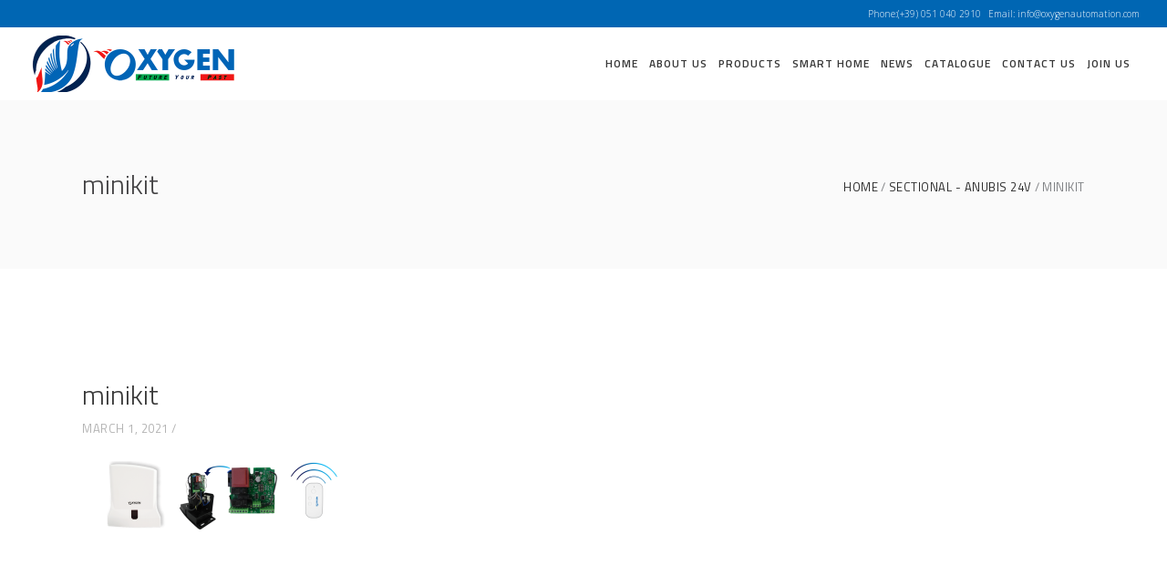

--- FILE ---
content_type: text/html; charset=UTF-8
request_url: https://www.oxygenautomation.com/portfolio-item/anubis-24v/attachment/10118/
body_size: 15833
content:
<!DOCTYPE html>
<html dir="ltr" lang="en" prefix="og: https://ogp.me/ns#">
<head>
        
		<meta charset="UTF-8"/>
		<link rel="profile" href="http://gmpg.org/xfn/11"/>
		
				<meta name="viewport" content="width=device-width,initial-scale=1,user-scalable=no">
		
	<title>minikit - Oxygen Automation</title>
<script type="application/javascript">var eltdfAjaxUrl = "https://www.oxygenautomation.com/wp-admin/admin-ajax.php"</script>	<style>img:is([sizes="auto" i], [sizes^="auto," i]) { contain-intrinsic-size: 3000px 1500px }</style>
	
		<!-- All in One SEO 4.9.3 - aioseo.com -->
	<meta name="robots" content="max-image-preview:large" />
	<meta name="author" content="davide"/>
	<link rel="canonical" href="https://www.oxygenautomation.com/portfolio-item/anubis-24v/attachment/10118/" />
	<meta name="generator" content="All in One SEO (AIOSEO) 4.9.3" />
		<meta property="og:locale" content="en_US" />
		<meta property="og:site_name" content="Oxygen Automation - Future your past" />
		<meta property="og:type" content="article" />
		<meta property="og:title" content="minikit - Oxygen Automation" />
		<meta property="og:url" content="https://www.oxygenautomation.com/portfolio-item/anubis-24v/attachment/10118/" />
		<meta property="og:image" content="https://www.oxygenautomation.com/wp-content/uploads/2020/12/logo-1.png" />
		<meta property="og:image:secure_url" content="https://www.oxygenautomation.com/wp-content/uploads/2020/12/logo-1.png" />
		<meta property="og:image:width" content="448" />
		<meta property="og:image:height" content="136" />
		<meta property="article:published_time" content="2021-03-01T15:48:55+00:00" />
		<meta property="article:modified_time" content="2021-03-01T15:48:55+00:00" />
		<meta property="article:publisher" content="https://www.facebook.com/oxygenautomation/" />
		<meta name="twitter:card" content="summary" />
		<meta name="twitter:site" content="@oxygen_automat" />
		<meta name="twitter:title" content="minikit - Oxygen Automation" />
		<meta name="twitter:creator" content="@oxygen_automat" />
		<meta name="twitter:image" content="https://www.oxygenautomation.com/wp-content/uploads/2020/12/logo-1.png" />
		<script type="application/ld+json" class="aioseo-schema">
			{"@context":"https:\/\/schema.org","@graph":[{"@type":"BreadcrumbList","@id":"https:\/\/www.oxygenautomation.com\/portfolio-item\/anubis-24v\/attachment\/10118\/#breadcrumblist","itemListElement":[{"@type":"ListItem","@id":"https:\/\/www.oxygenautomation.com#listItem","position":1,"name":"Home","item":"https:\/\/www.oxygenautomation.com","nextItem":{"@type":"ListItem","@id":"https:\/\/www.oxygenautomation.com\/portfolio-item\/anubis-24v\/attachment\/10118\/#listItem","name":"minikit"}},{"@type":"ListItem","@id":"https:\/\/www.oxygenautomation.com\/portfolio-item\/anubis-24v\/attachment\/10118\/#listItem","position":2,"name":"minikit","previousItem":{"@type":"ListItem","@id":"https:\/\/www.oxygenautomation.com#listItem","name":"Home"}}]},{"@type":"ItemPage","@id":"https:\/\/www.oxygenautomation.com\/portfolio-item\/anubis-24v\/attachment\/10118\/#itempage","url":"https:\/\/www.oxygenautomation.com\/portfolio-item\/anubis-24v\/attachment\/10118\/","name":"minikit - Oxygen Automation","inLanguage":"en","isPartOf":{"@id":"https:\/\/www.oxygenautomation.com\/#website"},"breadcrumb":{"@id":"https:\/\/www.oxygenautomation.com\/portfolio-item\/anubis-24v\/attachment\/10118\/#breadcrumblist"},"author":{"@id":"https:\/\/www.oxygenautomation.com\/author\/davide\/#author"},"creator":{"@id":"https:\/\/www.oxygenautomation.com\/author\/davide\/#author"},"datePublished":"2021-03-01T15:48:55+00:00","dateModified":"2021-03-01T15:48:55+00:00"},{"@type":"Organization","@id":"https:\/\/www.oxygenautomation.com\/#organization","name":"Oxygen Automation Srl","description":"Future your past","url":"https:\/\/www.oxygenautomation.com\/","telephone":"+390510402910","logo":{"@type":"ImageObject","url":"https:\/\/www.oxygenautomation.com\/wp-content\/uploads\/2020\/12\/logo-1.png","@id":"https:\/\/www.oxygenautomation.com\/portfolio-item\/anubis-24v\/attachment\/10118\/#organizationLogo","width":448,"height":136},"image":{"@id":"https:\/\/www.oxygenautomation.com\/portfolio-item\/anubis-24v\/attachment\/10118\/#organizationLogo"},"sameAs":["https:\/\/www.facebook.com\/oxygenautomation\/","https:\/\/twitter.com\/oxygen_automat","https:\/\/www.instagram.com\/oxygen_automation\/?hl=en","https:\/\/www.pinterest.it\/OxygenAutomation\/","https:\/\/www.linkedin.com\/company\/oxygen-automation-ltd"]},{"@type":"Person","@id":"https:\/\/www.oxygenautomation.com\/author\/davide\/#author","url":"https:\/\/www.oxygenautomation.com\/author\/davide\/","name":"davide","image":{"@type":"ImageObject","@id":"https:\/\/www.oxygenautomation.com\/portfolio-item\/anubis-24v\/attachment\/10118\/#authorImage","url":"https:\/\/secure.gravatar.com\/avatar\/0708939aecca87b51d709a758bf48695be4a7c246460241d67a88019654993c5?s=96&d=mm&r=g","width":96,"height":96,"caption":"davide"}},{"@type":"WebSite","@id":"https:\/\/www.oxygenautomation.com\/#website","url":"https:\/\/www.oxygenautomation.com\/","name":"Oxygen Automation","description":"Future your past","inLanguage":"en","publisher":{"@id":"https:\/\/www.oxygenautomation.com\/#organization"}}]}
		</script>
		<!-- All in One SEO -->

<link rel='dns-prefetch' href='//fonts.googleapis.com' />
<link rel="alternate" type="application/rss+xml" title="Oxygen Automation &raquo; Feed" href="https://www.oxygenautomation.com/feed/" />
<link rel="alternate" type="application/rss+xml" title="Oxygen Automation &raquo; Comments Feed" href="https://www.oxygenautomation.com/comments/feed/" />
<link rel="alternate" type="application/rss+xml" title="Oxygen Automation &raquo; minikit Comments Feed" href="https://www.oxygenautomation.com/portfolio-item/anubis-24v/attachment/10118/feed/" />
<script type="text/javascript">
/* <![CDATA[ */
window._wpemojiSettings = {"baseUrl":"https:\/\/s.w.org\/images\/core\/emoji\/16.0.1\/72x72\/","ext":".png","svgUrl":"https:\/\/s.w.org\/images\/core\/emoji\/16.0.1\/svg\/","svgExt":".svg","source":{"concatemoji":"https:\/\/www.oxygenautomation.com\/wp-includes\/js\/wp-emoji-release.min.js?ver=6.8.3"}};
/*! This file is auto-generated */
!function(s,n){var o,i,e;function c(e){try{var t={supportTests:e,timestamp:(new Date).valueOf()};sessionStorage.setItem(o,JSON.stringify(t))}catch(e){}}function p(e,t,n){e.clearRect(0,0,e.canvas.width,e.canvas.height),e.fillText(t,0,0);var t=new Uint32Array(e.getImageData(0,0,e.canvas.width,e.canvas.height).data),a=(e.clearRect(0,0,e.canvas.width,e.canvas.height),e.fillText(n,0,0),new Uint32Array(e.getImageData(0,0,e.canvas.width,e.canvas.height).data));return t.every(function(e,t){return e===a[t]})}function u(e,t){e.clearRect(0,0,e.canvas.width,e.canvas.height),e.fillText(t,0,0);for(var n=e.getImageData(16,16,1,1),a=0;a<n.data.length;a++)if(0!==n.data[a])return!1;return!0}function f(e,t,n,a){switch(t){case"flag":return n(e,"\ud83c\udff3\ufe0f\u200d\u26a7\ufe0f","\ud83c\udff3\ufe0f\u200b\u26a7\ufe0f")?!1:!n(e,"\ud83c\udde8\ud83c\uddf6","\ud83c\udde8\u200b\ud83c\uddf6")&&!n(e,"\ud83c\udff4\udb40\udc67\udb40\udc62\udb40\udc65\udb40\udc6e\udb40\udc67\udb40\udc7f","\ud83c\udff4\u200b\udb40\udc67\u200b\udb40\udc62\u200b\udb40\udc65\u200b\udb40\udc6e\u200b\udb40\udc67\u200b\udb40\udc7f");case"emoji":return!a(e,"\ud83e\udedf")}return!1}function g(e,t,n,a){var r="undefined"!=typeof WorkerGlobalScope&&self instanceof WorkerGlobalScope?new OffscreenCanvas(300,150):s.createElement("canvas"),o=r.getContext("2d",{willReadFrequently:!0}),i=(o.textBaseline="top",o.font="600 32px Arial",{});return e.forEach(function(e){i[e]=t(o,e,n,a)}),i}function t(e){var t=s.createElement("script");t.src=e,t.defer=!0,s.head.appendChild(t)}"undefined"!=typeof Promise&&(o="wpEmojiSettingsSupports",i=["flag","emoji"],n.supports={everything:!0,everythingExceptFlag:!0},e=new Promise(function(e){s.addEventListener("DOMContentLoaded",e,{once:!0})}),new Promise(function(t){var n=function(){try{var e=JSON.parse(sessionStorage.getItem(o));if("object"==typeof e&&"number"==typeof e.timestamp&&(new Date).valueOf()<e.timestamp+604800&&"object"==typeof e.supportTests)return e.supportTests}catch(e){}return null}();if(!n){if("undefined"!=typeof Worker&&"undefined"!=typeof OffscreenCanvas&&"undefined"!=typeof URL&&URL.createObjectURL&&"undefined"!=typeof Blob)try{var e="postMessage("+g.toString()+"("+[JSON.stringify(i),f.toString(),p.toString(),u.toString()].join(",")+"));",a=new Blob([e],{type:"text/javascript"}),r=new Worker(URL.createObjectURL(a),{name:"wpTestEmojiSupports"});return void(r.onmessage=function(e){c(n=e.data),r.terminate(),t(n)})}catch(e){}c(n=g(i,f,p,u))}t(n)}).then(function(e){for(var t in e)n.supports[t]=e[t],n.supports.everything=n.supports.everything&&n.supports[t],"flag"!==t&&(n.supports.everythingExceptFlag=n.supports.everythingExceptFlag&&n.supports[t]);n.supports.everythingExceptFlag=n.supports.everythingExceptFlag&&!n.supports.flag,n.DOMReady=!1,n.readyCallback=function(){n.DOMReady=!0}}).then(function(){return e}).then(function(){var e;n.supports.everything||(n.readyCallback(),(e=n.source||{}).concatemoji?t(e.concatemoji):e.wpemoji&&e.twemoji&&(t(e.twemoji),t(e.wpemoji)))}))}((window,document),window._wpemojiSettings);
/* ]]> */
</script>
<style id='wp-emoji-styles-inline-css' type='text/css'>

	img.wp-smiley, img.emoji {
		display: inline !important;
		border: none !important;
		box-shadow: none !important;
		height: 1em !important;
		width: 1em !important;
		margin: 0 0.07em !important;
		vertical-align: -0.1em !important;
		background: none !important;
		padding: 0 !important;
	}
</style>
<link rel='stylesheet' id='wp-block-library-css' href='https://www.oxygenautomation.com/wp-includes/css/dist/block-library/style.min.css?ver=6.8.3' type='text/css' media='all' />
<style id='classic-theme-styles-inline-css' type='text/css'>
/*! This file is auto-generated */
.wp-block-button__link{color:#fff;background-color:#32373c;border-radius:9999px;box-shadow:none;text-decoration:none;padding:calc(.667em + 2px) calc(1.333em + 2px);font-size:1.125em}.wp-block-file__button{background:#32373c;color:#fff;text-decoration:none}
</style>
<link rel='stylesheet' id='aioseo/css/src/vue/standalone/blocks/table-of-contents/global.scss-css' href='https://www.oxygenautomation.com/wp-content/plugins/all-in-one-seo-pack/dist/Lite/assets/css/table-of-contents/global.e90f6d47.css?ver=4.9.3' type='text/css' media='all' />
<style id='global-styles-inline-css' type='text/css'>
:root{--wp--preset--aspect-ratio--square: 1;--wp--preset--aspect-ratio--4-3: 4/3;--wp--preset--aspect-ratio--3-4: 3/4;--wp--preset--aspect-ratio--3-2: 3/2;--wp--preset--aspect-ratio--2-3: 2/3;--wp--preset--aspect-ratio--16-9: 16/9;--wp--preset--aspect-ratio--9-16: 9/16;--wp--preset--color--black: #000000;--wp--preset--color--cyan-bluish-gray: #abb8c3;--wp--preset--color--white: #ffffff;--wp--preset--color--pale-pink: #f78da7;--wp--preset--color--vivid-red: #cf2e2e;--wp--preset--color--luminous-vivid-orange: #ff6900;--wp--preset--color--luminous-vivid-amber: #fcb900;--wp--preset--color--light-green-cyan: #7bdcb5;--wp--preset--color--vivid-green-cyan: #00d084;--wp--preset--color--pale-cyan-blue: #8ed1fc;--wp--preset--color--vivid-cyan-blue: #0693e3;--wp--preset--color--vivid-purple: #9b51e0;--wp--preset--gradient--vivid-cyan-blue-to-vivid-purple: linear-gradient(135deg,rgba(6,147,227,1) 0%,rgb(155,81,224) 100%);--wp--preset--gradient--light-green-cyan-to-vivid-green-cyan: linear-gradient(135deg,rgb(122,220,180) 0%,rgb(0,208,130) 100%);--wp--preset--gradient--luminous-vivid-amber-to-luminous-vivid-orange: linear-gradient(135deg,rgba(252,185,0,1) 0%,rgba(255,105,0,1) 100%);--wp--preset--gradient--luminous-vivid-orange-to-vivid-red: linear-gradient(135deg,rgba(255,105,0,1) 0%,rgb(207,46,46) 100%);--wp--preset--gradient--very-light-gray-to-cyan-bluish-gray: linear-gradient(135deg,rgb(238,238,238) 0%,rgb(169,184,195) 100%);--wp--preset--gradient--cool-to-warm-spectrum: linear-gradient(135deg,rgb(74,234,220) 0%,rgb(151,120,209) 20%,rgb(207,42,186) 40%,rgb(238,44,130) 60%,rgb(251,105,98) 80%,rgb(254,248,76) 100%);--wp--preset--gradient--blush-light-purple: linear-gradient(135deg,rgb(255,206,236) 0%,rgb(152,150,240) 100%);--wp--preset--gradient--blush-bordeaux: linear-gradient(135deg,rgb(254,205,165) 0%,rgb(254,45,45) 50%,rgb(107,0,62) 100%);--wp--preset--gradient--luminous-dusk: linear-gradient(135deg,rgb(255,203,112) 0%,rgb(199,81,192) 50%,rgb(65,88,208) 100%);--wp--preset--gradient--pale-ocean: linear-gradient(135deg,rgb(255,245,203) 0%,rgb(182,227,212) 50%,rgb(51,167,181) 100%);--wp--preset--gradient--electric-grass: linear-gradient(135deg,rgb(202,248,128) 0%,rgb(113,206,126) 100%);--wp--preset--gradient--midnight: linear-gradient(135deg,rgb(2,3,129) 0%,rgb(40,116,252) 100%);--wp--preset--font-size--small: 13px;--wp--preset--font-size--medium: 20px;--wp--preset--font-size--large: 36px;--wp--preset--font-size--x-large: 42px;--wp--preset--spacing--20: 0.44rem;--wp--preset--spacing--30: 0.67rem;--wp--preset--spacing--40: 1rem;--wp--preset--spacing--50: 1.5rem;--wp--preset--spacing--60: 2.25rem;--wp--preset--spacing--70: 3.38rem;--wp--preset--spacing--80: 5.06rem;--wp--preset--shadow--natural: 6px 6px 9px rgba(0, 0, 0, 0.2);--wp--preset--shadow--deep: 12px 12px 50px rgba(0, 0, 0, 0.4);--wp--preset--shadow--sharp: 6px 6px 0px rgba(0, 0, 0, 0.2);--wp--preset--shadow--outlined: 6px 6px 0px -3px rgba(255, 255, 255, 1), 6px 6px rgba(0, 0, 0, 1);--wp--preset--shadow--crisp: 6px 6px 0px rgba(0, 0, 0, 1);}:where(.is-layout-flex){gap: 0.5em;}:where(.is-layout-grid){gap: 0.5em;}body .is-layout-flex{display: flex;}.is-layout-flex{flex-wrap: wrap;align-items: center;}.is-layout-flex > :is(*, div){margin: 0;}body .is-layout-grid{display: grid;}.is-layout-grid > :is(*, div){margin: 0;}:where(.wp-block-columns.is-layout-flex){gap: 2em;}:where(.wp-block-columns.is-layout-grid){gap: 2em;}:where(.wp-block-post-template.is-layout-flex){gap: 1.25em;}:where(.wp-block-post-template.is-layout-grid){gap: 1.25em;}.has-black-color{color: var(--wp--preset--color--black) !important;}.has-cyan-bluish-gray-color{color: var(--wp--preset--color--cyan-bluish-gray) !important;}.has-white-color{color: var(--wp--preset--color--white) !important;}.has-pale-pink-color{color: var(--wp--preset--color--pale-pink) !important;}.has-vivid-red-color{color: var(--wp--preset--color--vivid-red) !important;}.has-luminous-vivid-orange-color{color: var(--wp--preset--color--luminous-vivid-orange) !important;}.has-luminous-vivid-amber-color{color: var(--wp--preset--color--luminous-vivid-amber) !important;}.has-light-green-cyan-color{color: var(--wp--preset--color--light-green-cyan) !important;}.has-vivid-green-cyan-color{color: var(--wp--preset--color--vivid-green-cyan) !important;}.has-pale-cyan-blue-color{color: var(--wp--preset--color--pale-cyan-blue) !important;}.has-vivid-cyan-blue-color{color: var(--wp--preset--color--vivid-cyan-blue) !important;}.has-vivid-purple-color{color: var(--wp--preset--color--vivid-purple) !important;}.has-black-background-color{background-color: var(--wp--preset--color--black) !important;}.has-cyan-bluish-gray-background-color{background-color: var(--wp--preset--color--cyan-bluish-gray) !important;}.has-white-background-color{background-color: var(--wp--preset--color--white) !important;}.has-pale-pink-background-color{background-color: var(--wp--preset--color--pale-pink) !important;}.has-vivid-red-background-color{background-color: var(--wp--preset--color--vivid-red) !important;}.has-luminous-vivid-orange-background-color{background-color: var(--wp--preset--color--luminous-vivid-orange) !important;}.has-luminous-vivid-amber-background-color{background-color: var(--wp--preset--color--luminous-vivid-amber) !important;}.has-light-green-cyan-background-color{background-color: var(--wp--preset--color--light-green-cyan) !important;}.has-vivid-green-cyan-background-color{background-color: var(--wp--preset--color--vivid-green-cyan) !important;}.has-pale-cyan-blue-background-color{background-color: var(--wp--preset--color--pale-cyan-blue) !important;}.has-vivid-cyan-blue-background-color{background-color: var(--wp--preset--color--vivid-cyan-blue) !important;}.has-vivid-purple-background-color{background-color: var(--wp--preset--color--vivid-purple) !important;}.has-black-border-color{border-color: var(--wp--preset--color--black) !important;}.has-cyan-bluish-gray-border-color{border-color: var(--wp--preset--color--cyan-bluish-gray) !important;}.has-white-border-color{border-color: var(--wp--preset--color--white) !important;}.has-pale-pink-border-color{border-color: var(--wp--preset--color--pale-pink) !important;}.has-vivid-red-border-color{border-color: var(--wp--preset--color--vivid-red) !important;}.has-luminous-vivid-orange-border-color{border-color: var(--wp--preset--color--luminous-vivid-orange) !important;}.has-luminous-vivid-amber-border-color{border-color: var(--wp--preset--color--luminous-vivid-amber) !important;}.has-light-green-cyan-border-color{border-color: var(--wp--preset--color--light-green-cyan) !important;}.has-vivid-green-cyan-border-color{border-color: var(--wp--preset--color--vivid-green-cyan) !important;}.has-pale-cyan-blue-border-color{border-color: var(--wp--preset--color--pale-cyan-blue) !important;}.has-vivid-cyan-blue-border-color{border-color: var(--wp--preset--color--vivid-cyan-blue) !important;}.has-vivid-purple-border-color{border-color: var(--wp--preset--color--vivid-purple) !important;}.has-vivid-cyan-blue-to-vivid-purple-gradient-background{background: var(--wp--preset--gradient--vivid-cyan-blue-to-vivid-purple) !important;}.has-light-green-cyan-to-vivid-green-cyan-gradient-background{background: var(--wp--preset--gradient--light-green-cyan-to-vivid-green-cyan) !important;}.has-luminous-vivid-amber-to-luminous-vivid-orange-gradient-background{background: var(--wp--preset--gradient--luminous-vivid-amber-to-luminous-vivid-orange) !important;}.has-luminous-vivid-orange-to-vivid-red-gradient-background{background: var(--wp--preset--gradient--luminous-vivid-orange-to-vivid-red) !important;}.has-very-light-gray-to-cyan-bluish-gray-gradient-background{background: var(--wp--preset--gradient--very-light-gray-to-cyan-bluish-gray) !important;}.has-cool-to-warm-spectrum-gradient-background{background: var(--wp--preset--gradient--cool-to-warm-spectrum) !important;}.has-blush-light-purple-gradient-background{background: var(--wp--preset--gradient--blush-light-purple) !important;}.has-blush-bordeaux-gradient-background{background: var(--wp--preset--gradient--blush-bordeaux) !important;}.has-luminous-dusk-gradient-background{background: var(--wp--preset--gradient--luminous-dusk) !important;}.has-pale-ocean-gradient-background{background: var(--wp--preset--gradient--pale-ocean) !important;}.has-electric-grass-gradient-background{background: var(--wp--preset--gradient--electric-grass) !important;}.has-midnight-gradient-background{background: var(--wp--preset--gradient--midnight) !important;}.has-small-font-size{font-size: var(--wp--preset--font-size--small) !important;}.has-medium-font-size{font-size: var(--wp--preset--font-size--medium) !important;}.has-large-font-size{font-size: var(--wp--preset--font-size--large) !important;}.has-x-large-font-size{font-size: var(--wp--preset--font-size--x-large) !important;}
:where(.wp-block-post-template.is-layout-flex){gap: 1.25em;}:where(.wp-block-post-template.is-layout-grid){gap: 1.25em;}
:where(.wp-block-columns.is-layout-flex){gap: 2em;}:where(.wp-block-columns.is-layout-grid){gap: 2em;}
:root :where(.wp-block-pullquote){font-size: 1.5em;line-height: 1.6;}
</style>
<link rel='stylesheet' id='dashicons-css' href='https://www.oxygenautomation.com/wp-includes/css/dashicons.min.css?ver=6.8.3' type='text/css' media='all' />
<link rel='stylesheet' id='admin-bar-css' href='https://www.oxygenautomation.com/wp-includes/css/admin-bar.min.css?ver=6.8.3' type='text/css' media='all' />
<style id='admin-bar-inline-css' type='text/css'>

    /* Hide CanvasJS credits for P404 charts specifically */
    #p404RedirectChart .canvasjs-chart-credit {
        display: none !important;
    }
    
    #p404RedirectChart canvas {
        border-radius: 6px;
    }

    .p404-redirect-adminbar-weekly-title {
        font-weight: bold;
        font-size: 14px;
        color: #fff;
        margin-bottom: 6px;
    }

    #wpadminbar #wp-admin-bar-p404_free_top_button .ab-icon:before {
        content: "\f103";
        color: #dc3545;
        top: 3px;
    }
    
    #wp-admin-bar-p404_free_top_button .ab-item {
        min-width: 80px !important;
        padding: 0px !important;
    }
    
    /* Ensure proper positioning and z-index for P404 dropdown */
    .p404-redirect-adminbar-dropdown-wrap { 
        min-width: 0; 
        padding: 0;
        position: static !important;
    }
    
    #wpadminbar #wp-admin-bar-p404_free_top_button_dropdown {
        position: static !important;
    }
    
    #wpadminbar #wp-admin-bar-p404_free_top_button_dropdown .ab-item {
        padding: 0 !important;
        margin: 0 !important;
    }
    
    .p404-redirect-dropdown-container {
        min-width: 340px;
        padding: 18px 18px 12px 18px;
        background: #23282d !important;
        color: #fff;
        border-radius: 12px;
        box-shadow: 0 8px 32px rgba(0,0,0,0.25);
        margin-top: 10px;
        position: relative !important;
        z-index: 999999 !important;
        display: block !important;
        border: 1px solid #444;
    }
    
    /* Ensure P404 dropdown appears on hover */
    #wpadminbar #wp-admin-bar-p404_free_top_button .p404-redirect-dropdown-container { 
        display: none !important;
    }
    
    #wpadminbar #wp-admin-bar-p404_free_top_button:hover .p404-redirect-dropdown-container { 
        display: block !important;
    }
    
    #wpadminbar #wp-admin-bar-p404_free_top_button:hover #wp-admin-bar-p404_free_top_button_dropdown .p404-redirect-dropdown-container {
        display: block !important;
    }
    
    .p404-redirect-card {
        background: #2c3338;
        border-radius: 8px;
        padding: 18px 18px 12px 18px;
        box-shadow: 0 2px 8px rgba(0,0,0,0.07);
        display: flex;
        flex-direction: column;
        align-items: flex-start;
        border: 1px solid #444;
    }
    
    .p404-redirect-btn {
        display: inline-block;
        background: #dc3545;
        color: #fff !important;
        font-weight: bold;
        padding: 5px 22px;
        border-radius: 8px;
        text-decoration: none;
        font-size: 17px;
        transition: background 0.2s, box-shadow 0.2s;
        margin-top: 8px;
        box-shadow: 0 2px 8px rgba(220,53,69,0.15);
        text-align: center;
        line-height: 1.6;
    }
    
    .p404-redirect-btn:hover {
        background: #c82333;
        color: #fff !important;
        box-shadow: 0 4px 16px rgba(220,53,69,0.25);
    }
    
    /* Prevent conflicts with other admin bar dropdowns */
    #wpadminbar .ab-top-menu > li:hover > .ab-item,
    #wpadminbar .ab-top-menu > li.hover > .ab-item {
        z-index: auto;
    }
    
    #wpadminbar #wp-admin-bar-p404_free_top_button:hover > .ab-item {
        z-index: 999998 !important;
    }
    
</style>
<link rel='stylesheet' id='contact-form-7-css' href='https://www.oxygenautomation.com/wp-content/plugins/contact-form-7/includes/css/styles.css?ver=6.1.4' type='text/css' media='all' />
<link rel='stylesheet' id='rs-plugin-settings-css' href='https://www.oxygenautomation.com/wp-content/plugins/revslider/public/assets/css/rs6.css?ver=6.1.5' type='text/css' media='all' />
<style id='rs-plugin-settings-inline-css' type='text/css'>
#rs-demo-id {}
</style>
<style id='woocommerce-inline-inline-css' type='text/css'>
.woocommerce form .form-row .required { visibility: visible; }
</style>
<link rel='stylesheet' id='ambient_elated_default_style-css' href='https://www.oxygenautomation.com/wp-content/themes/ambient/style.css?ver=6.8.3' type='text/css' media='all' />
<link rel='stylesheet' id='ambient_elated_child_style-css' href='https://www.oxygenautomation.com/wp-content/themes/ambient-child/style.css?ver=1.0.0' type='text/css' media='all' />
<link rel='stylesheet' id='ambient-elated-default-style-css' href='https://www.oxygenautomation.com/wp-content/themes/ambient/style.css?ver=6.8.3' type='text/css' media='all' />
<link rel='stylesheet' id='ambient-elated-modules-css' href='https://www.oxygenautomation.com/wp-content/themes/ambient/assets/css/modules.min.css?ver=6.8.3' type='text/css' media='all' />
<style id='ambient-elated-modules-inline-css' type='text/css'>
/* Chrome Fix */
.eltdf-vertical-align-containers .eltdf-position-center:before,
.eltdf-vertical-align-containers .eltdf-position-left:before,
.eltdf-vertical-align-containers .eltdf-position-right:before  {
    margin-right: 0;
}
</style>
<link rel='stylesheet' id='eltdf-font_awesome-css' href='https://www.oxygenautomation.com/wp-content/themes/ambient/assets/css/font-awesome/css/font-awesome.min.css?ver=6.8.3' type='text/css' media='all' />
<link rel='stylesheet' id='eltdf-font_elegant-css' href='https://www.oxygenautomation.com/wp-content/themes/ambient/assets/css/elegant-icons/style.min.css?ver=6.8.3' type='text/css' media='all' />
<link rel='stylesheet' id='eltdf-ion_icons-css' href='https://www.oxygenautomation.com/wp-content/themes/ambient/assets/css/ion-icons/css/ionicons.min.css?ver=6.8.3' type='text/css' media='all' />
<link rel='stylesheet' id='eltdf-linear_icons-css' href='https://www.oxygenautomation.com/wp-content/themes/ambient/assets/css/linear-icons/style.css?ver=6.8.3' type='text/css' media='all' />
<link rel='stylesheet' id='eltdf-linea_icons-css' href='https://www.oxygenautomation.com/wp-content/themes/ambient/assets/css/linea-icons/style.css?ver=6.8.3' type='text/css' media='all' />
<link rel='stylesheet' id='mediaelement-css' href='https://www.oxygenautomation.com/wp-includes/js/mediaelement/mediaelementplayer-legacy.min.css?ver=4.2.17' type='text/css' media='all' />
<link rel='stylesheet' id='wp-mediaelement-css' href='https://www.oxygenautomation.com/wp-includes/js/mediaelement/wp-mediaelement.min.css?ver=6.8.3' type='text/css' media='all' />
<link rel='stylesheet' id='ambient-elated-modules-responsive-css' href='https://www.oxygenautomation.com/wp-content/themes/ambient/assets/css/modules-responsive.min.css?ver=6.8.3' type='text/css' media='all' />
<link rel='stylesheet' id='ambient-elated-style-dynamic-responsive-css' href='https://www.oxygenautomation.com/wp-content/themes/ambient/assets/css/style_dynamic_responsive.css?ver=1622196884' type='text/css' media='all' />
<link rel='stylesheet' id='ambient-elated-style-dynamic-css' href='https://www.oxygenautomation.com/wp-content/themes/ambient/assets/css/style_dynamic.css?ver=1622196884' type='text/css' media='all' />
<link rel='stylesheet' id='js_composer_front-css' href='https://www.oxygenautomation.com/wp-content/plugins/js_composer/assets/css/js_composer.min.css?ver=6.1' type='text/css' media='all' />
<link rel='stylesheet' id='ambient-elated-google-fonts-css' href='https://fonts.googleapis.com/css?family=Open+Sans%3A200%2C300%2C400%2C500%2C600%2C700%7CTitillium+Web%3A200%2C300%2C400%2C500%2C600%2C700&#038;subset=latin-ext&#038;ver=1.0.0' type='text/css' media='all' />
<link rel='stylesheet' id='select2-css' href='https://www.oxygenautomation.com/wp-content/plugins/woocommerce/assets/css/select2.css?ver=10.4.3' type='text/css' media='all' />
<link rel='stylesheet' id='ambient-core-dashboard-style-css' href='https://www.oxygenautomation.com/wp-content/plugins/eltdf-core/core-dashboard/assets/css/core-dashboard.min.css?ver=6.8.3' type='text/css' media='all' />
<link rel='stylesheet' id='tablepress-default-css' href='https://www.oxygenautomation.com/wp-content/plugins/tablepress/css/build/default.css?ver=3.2.6' type='text/css' media='all' />
<script type="text/javascript" src="https://www.oxygenautomation.com/wp-includes/js/jquery/jquery.min.js?ver=3.7.1" id="jquery-core-js"></script>
<script type="text/javascript" src="https://www.oxygenautomation.com/wp-includes/js/jquery/jquery-migrate.min.js?ver=3.4.1" id="jquery-migrate-js"></script>
<script type="text/javascript" src="https://www.oxygenautomation.com/wp-content/plugins/revslider/public/assets/js/revolution.tools.min.js?ver=6.0" id="tp-tools-js"></script>
<script type="text/javascript" src="https://www.oxygenautomation.com/wp-content/plugins/revslider/public/assets/js/rs6.min.js?ver=6.1.5" id="revmin-js"></script>
<script type="text/javascript" src="https://www.oxygenautomation.com/wp-content/plugins/woocommerce/assets/js/jquery-blockui/jquery.blockUI.min.js?ver=2.7.0-wc.10.4.3" id="wc-jquery-blockui-js" data-wp-strategy="defer"></script>
<script type="text/javascript" id="wc-add-to-cart-js-extra">
/* <![CDATA[ */
var wc_add_to_cart_params = {"ajax_url":"\/wp-admin\/admin-ajax.php","wc_ajax_url":"\/?wc-ajax=%%endpoint%%","i18n_view_cart":"View cart","cart_url":"https:\/\/www.oxygenautomation.com","is_cart":"","cart_redirect_after_add":"no"};
/* ]]> */
</script>
<script type="text/javascript" src="https://www.oxygenautomation.com/wp-content/plugins/woocommerce/assets/js/frontend/add-to-cart.min.js?ver=10.4.3" id="wc-add-to-cart-js" data-wp-strategy="defer"></script>
<script type="text/javascript" src="https://www.oxygenautomation.com/wp-content/plugins/woocommerce/assets/js/js-cookie/js.cookie.min.js?ver=2.1.4-wc.10.4.3" id="wc-js-cookie-js" defer="defer" data-wp-strategy="defer"></script>
<script type="text/javascript" id="woocommerce-js-extra">
/* <![CDATA[ */
var woocommerce_params = {"ajax_url":"\/wp-admin\/admin-ajax.php","wc_ajax_url":"\/?wc-ajax=%%endpoint%%","i18n_password_show":"Show password","i18n_password_hide":"Hide password"};
/* ]]> */
</script>
<script type="text/javascript" src="https://www.oxygenautomation.com/wp-content/plugins/woocommerce/assets/js/frontend/woocommerce.min.js?ver=10.4.3" id="woocommerce-js" defer="defer" data-wp-strategy="defer"></script>
<script type="text/javascript" src="https://www.oxygenautomation.com/wp-content/plugins/js_composer/assets/js/vendors/woocommerce-add-to-cart.js?ver=6.1" id="vc_woocommerce-add-to-cart-js-js"></script>
<script type="text/javascript" src="https://www.oxygenautomation.com/wp-content/themes/ambient-child/myscript.js?ver=6.8.3" id="customscript-js"></script>
<script type="text/javascript" src="https://www.oxygenautomation.com/wp-content/themes/ambient-child/fixing-grid-product.js?ver=6.8.3" id="product-fixer-js"></script>
<script type="text/javascript" src="https://www.oxygenautomation.com/wp-content/plugins/woocommerce/assets/js/prettyPhoto/jquery.prettyPhoto.min.js?ver=3.1.6-wc.10.4.3" id="wc-prettyPhoto-js" defer="defer" data-wp-strategy="defer"></script>
<script type="text/javascript" src="https://www.oxygenautomation.com/wp-content/plugins/woocommerce/assets/js/select2/select2.full.min.js?ver=4.0.3-wc.10.4.3" id="wc-select2-js" defer="defer" data-wp-strategy="defer"></script>
<link rel="https://api.w.org/" href="https://www.oxygenautomation.com/wp-json/" /><link rel="alternate" title="JSON" type="application/json" href="https://www.oxygenautomation.com/wp-json/wp/v2/media/10118" /><link rel="EditURI" type="application/rsd+xml" title="RSD" href="https://www.oxygenautomation.com/xmlrpc.php?rsd" />
<meta name="generator" content="WordPress 6.8.3" />
<meta name="generator" content="WooCommerce 10.4.3" />
<link rel='shortlink' href='https://www.oxygenautomation.com/?p=10118' />
<link rel="alternate" title="oEmbed (JSON)" type="application/json+oembed" href="https://www.oxygenautomation.com/wp-json/oembed/1.0/embed?url=https%3A%2F%2Fwww.oxygenautomation.com%2Fportfolio-item%2Fanubis-24v%2Fattachment%2F10118%2F" />
<link rel="alternate" title="oEmbed (XML)" type="text/xml+oembed" href="https://www.oxygenautomation.com/wp-json/oembed/1.0/embed?url=https%3A%2F%2Fwww.oxygenautomation.com%2Fportfolio-item%2Fanubis-24v%2Fattachment%2F10118%2F&#038;format=xml" />

		<!-- GA Google Analytics @ https://m0n.co/ga -->
		<script>
			(function(i,s,o,g,r,a,m){i['GoogleAnalyticsObject']=r;i[r]=i[r]||function(){
			(i[r].q=i[r].q||[]).push(arguments)},i[r].l=1*new Date();a=s.createElement(o),
			m=s.getElementsByTagName(o)[0];a.async=1;a.src=g;m.parentNode.insertBefore(a,m)
			})(window,document,'script','https://www.google-analytics.com/analytics.js','ga');
			ga('create', 'UA-197594060-1', 'auto');
			ga('set', 'forceSSL', true);
			ga('send', 'pageview');
		</script>

		<noscript><style>.woocommerce-product-gallery{ opacity: 1 !important; }</style></noscript>
	<meta name="generator" content="Powered by WPBakery Page Builder - drag and drop page builder for WordPress."/>
<meta name="generator" content="Powered by Slider Revolution 6.1.5 - responsive, Mobile-Friendly Slider Plugin for WordPress with comfortable drag and drop interface." />
<link rel="icon" href="https://www.oxygenautomation.com/wp-content/uploads/2021/04/cropped-favicon-32x32.png" sizes="32x32" />
<link rel="icon" href="https://www.oxygenautomation.com/wp-content/uploads/2021/04/cropped-favicon-192x192.png" sizes="192x192" />
<link rel="apple-touch-icon" href="https://www.oxygenautomation.com/wp-content/uploads/2021/04/cropped-favicon-180x180.png" />
<meta name="msapplication-TileImage" content="https://www.oxygenautomation.com/wp-content/uploads/2021/04/cropped-favicon-270x270.png" />
<script type="text/javascript">function setREVStartSize(t){try{var h,e=document.getElementById(t.c).parentNode.offsetWidth;if(e=0===e||isNaN(e)?window.innerWidth:e,t.tabw=void 0===t.tabw?0:parseInt(t.tabw),t.thumbw=void 0===t.thumbw?0:parseInt(t.thumbw),t.tabh=void 0===t.tabh?0:parseInt(t.tabh),t.thumbh=void 0===t.thumbh?0:parseInt(t.thumbh),t.tabhide=void 0===t.tabhide?0:parseInt(t.tabhide),t.thumbhide=void 0===t.thumbhide?0:parseInt(t.thumbhide),t.mh=void 0===t.mh||""==t.mh||"auto"===t.mh?0:parseInt(t.mh,0),"fullscreen"===t.layout||"fullscreen"===t.l)h=Math.max(t.mh,window.innerHeight);else{for(var i in t.gw=Array.isArray(t.gw)?t.gw:[t.gw],t.rl)void 0!==t.gw[i]&&0!==t.gw[i]||(t.gw[i]=t.gw[i-1]);for(var i in t.gh=void 0===t.el||""===t.el||Array.isArray(t.el)&&0==t.el.length?t.gh:t.el,t.gh=Array.isArray(t.gh)?t.gh:[t.gh],t.rl)void 0!==t.gh[i]&&0!==t.gh[i]||(t.gh[i]=t.gh[i-1]);var r,a=new Array(t.rl.length),n=0;for(var i in t.tabw=t.tabhide>=e?0:t.tabw,t.thumbw=t.thumbhide>=e?0:t.thumbw,t.tabh=t.tabhide>=e?0:t.tabh,t.thumbh=t.thumbhide>=e?0:t.thumbh,t.rl)a[i]=t.rl[i]<window.innerWidth?0:t.rl[i];for(var i in r=a[0],a)r>a[i]&&0<a[i]&&(r=a[i],n=i);var d=e>t.gw[n]+t.tabw+t.thumbw?1:(e-(t.tabw+t.thumbw))/t.gw[n];h=t.gh[n]*d+(t.tabh+t.thumbh)}void 0===window.rs_init_css&&(window.rs_init_css=document.head.appendChild(document.createElement("style"))),document.getElementById(t.c).height=h,window.rs_init_css.innerHTML+="#"+t.c+"_wrapper { height: "+h+"px }"}catch(t){console.log("Failure at Presize of Slider:"+t)}};</script>
		<style type="text/css" id="wp-custom-css">
			@media only screen and (max-width: 767px) {
	.eltdf-portfolio-single-holder .eltdf-two-columns-33-66{
		display: flex;
		flex-direction: column-reverse;
	}
	.eltdf-column2{
		order: 2;
	}
	.eltdf-column1{
		order: 1;
	}
}		</style>
		<noscript><style> .wpb_animate_when_almost_visible { opacity: 1; }</style></noscript><style id='custom-css-pro'>.eltdf-top-bar .widget a, footer .eltdf-footer-top .widget a {
    color: #fff;
}


.eltdf-post-info-author-link{
    display: none;
}


.eltdf-post-info-author-text {
    display: none;
}


@media all and (max-width: 480px){
.immaginemobile  {
 
 padding-top: 125px!important;
 padding-bottom:125px!important;
}}



/* Smartphone o piccoli Tablet */
@media all and (max-width: 480px) {
    
    
.eltdf-portfolio-list-holder h2 {
    
    font-size: 35px!important;
}

}

/* NEWS: remove slash before meta */
.eltdf-blog-list-holder .eltdf-bli-info>div:first-child:after{
    opacity:0;
}

.eltdf-top-bar p {
    color: white;
}

.social_facebook:before {
    content: "\e093";
}

.social_twitter:before {
    content: "\e094";
}

.social_instagram:before {
    content: "\e09a";
}

.social_linkedin:before {
    content: "\e09d";
}

.social_pinterest:before {
    content: "\e095";
}

@media all and (max-width: 1400px) and (min-width:1025px ){
.eltdf-main-menu>ul>li>a {
    padding: 0px 8px;
}}

@media all and (max-width: 1024px){
.single-portfolio-item .eltdf-portfolio-single-media{
        pointer-events: none!important;
    
}
}</style></head>

<body class="attachment wp-singular attachment-template-default single single-attachment postid-10118 attachmentid-10118 attachment-png wp-theme-ambient wp-child-theme-ambient-child theme-ambient eltd-core-1.3 woocommerce-no-js ambient child-child-ver-1.0.0 ambient-ver-1.7 eltdf-smooth-page-transitions eltdf-smooth-page-transitions-fadeout eltdf-mimic-ajax eltdf-grid-1300 eltdf-footer-with-bg-image eltdf-header-standard eltdf-sticky-header-on-scroll-up eltdf-default-mobile-header eltdf-sticky-up-mobile-header eltdf-dropdown-animate-height eltdf-header-widget-separator eltdf-fullscreen-search eltdf-search-fade eltdf-side-menu-slide-from-right eltdf-woocommerce-columns-4 eltdf-woo-normal-space eltdf-woo-pl-info-below-image wpb-js-composer js-comp-ver-6.1 vc_responsive" itemscope itemtype="http://schema.org/WebPage">
<section class="eltdf-side-menu right">
		<div class="eltdf-close-side-menu-holder">
		<div class="eltdf-close-side-menu-holder-inner">
			<a href="#" target="_self" class="eltdf-close-side-menu">
				<span class="eltdf-side-menu-lines">
					<span class="eltdf-side-menu-line eltdf-line-1"></span>
					<span class="eltdf-side-menu-line eltdf-line-2"></span>
			        <span class="eltdf-side-menu-line eltdf-line-3"></span>
				</span>
			</a>
		</div>
	</div>
	<div class="widget eltdf-separator-widget"><div class="eltdf-separator-holder clearfix  eltdf-separator-center eltdf-separator-full-width">
	<div class="eltdf-separator" style="border-style: solid;border-bottom-width: 0px;margin-top: 59px;margin-bottom: 0px"></div>
</div>
</div>
		<div class="widget eltdf-image-widget ">
			<a itemprop="url" href="http://ambient.elated-themes.com/" target="_self"><img itemprop="image" src="https://www.oxygenautomation.com/wp-content/uploads/2020/12/logo-1.png" alt="logo" width="161"  height="32" /></a>		</div>
	<div id="text-5" class="widget eltdf-sidearea widget_text">			<div class="textwidget"><div class="page" title="Page 5">
<div class="section">
<div class="layoutArea">
<div class="column">
<p>We are a new, smart and young Italian company in the field of Home &amp; Building Automation, and we are located in Bologna (Italy), the “cradle” of automation!</p>
</div>
</div>
</div>
</div>
</div>
		</div><div class="widget eltdf-separator-widget"><div class="eltdf-separator-holder clearfix  eltdf-separator-center eltdf-separator-full-width">
	<div class="eltdf-separator" style="border-style: solid;border-bottom-width: 0px;margin-top: 10px;margin-bottom: 0px"></div>
</div>
</div>
        <a class="eltdf-icon-widget-holder" data-icon-color="#0066B3" data-icon-hover-color="#0066B3" href="#" target="_self" >
            <span class="eltdf-icon-holder" style="font-size: 15px;margin: 0 7px 0 0;color: #0066B3"><span class="eltdf-icon-widget icon_phone"></span></span>            <span class="eltdf-icon-text-holder" style="font-size: 13px"><span class="eltdf-icon-text">+39 051 040 2910</span></span>        </a>
    <div class="widget eltdf-separator-widget"><div class="eltdf-separator-holder clearfix  eltdf-separator-center eltdf-separator-full-width">
	<div class="eltdf-separator" style="border-style: solid"></div>
</div>
</div>
        <a class="eltdf-icon-widget-holder" data-icon-color="#0066B3" data-icon-hover-color="#0066B3" href="#" target="_self" >
            <span class="eltdf-icon-holder" style="font-size: 15px;margin: 0 8px 0 0;color: #0066B3"><span class="eltdf-icon-widget icon_mail"></span></span>            <span class="eltdf-icon-text-holder" style="font-size: 13px"><span class="eltdf-icon-text">info@oxygenautomation.com</span></span>        </a>
    <div class="widget eltdf-separator-widget"><div class="eltdf-separator-holder clearfix  eltdf-separator-center eltdf-separator-full-width">
	<div class="eltdf-separator" style="border-style: solid;border-bottom-width: 0px;margin-top: 2px;margin-bottom: 0px"></div>
</div>
</div></section>
<div class="eltdf-wrapper">
    <div class="eltdf-wrapper-inner">
        <div class="eltdf-fullscreen-search-holder">
	<div class="eltdf-fullscreen-search-close-container">
		<a class="eltdf-fullscreen-search-close" href="javascript:void(0)">
			<span class="icon-arrows-remove"></span>
		</a>
	</div>
	<div class="eltdf-fullscreen-search-table">
		<div class="eltdf-fullscreen-search-cell">
			<form action="https://www.oxygenautomation.com/" class="eltdf-fullscreen-search-form" method="get">
				<div class="eltdf-form-holder">
					<div class="eltdf-form-holder-inner">
						<div class="eltdf-field-holder">
							<input type="text"  placeholder="SEARCH FOR..." name="s" class="eltdf-search-field" autocomplete="off" />
						</div>
						<button type="submit" class="eltdf-search-submit"><span class="icon_search "></span></button>
						<div class="eltdf-line"></div>
					</div>
				</div>
			</form>
		</div>
	</div>
</div>

<div class="eltdf-top-bar">
    		        <div class="eltdf-vertical-align-containers eltdf-50-50">
            <div class="eltdf-position-left">
                <div class="eltdf-position-left-inner">
                                    </div>
            </div>
            <div class="eltdf-position-right">
                <div class="eltdf-position-right-inner">
                                            <div id="text-6" class="widget widget_text eltdf-top-bar-widget">			<div class="textwidget"><p>Phone:<a href="tel:+390510402910" target="_blank" rel="noopener">(+39) 051 040 2910</a></p>
</div>
		</div><div id="text-7" class="widget widget_text eltdf-top-bar-widget">			<div class="textwidget"><p>Email: <a href="mailto:info@oxygenautomation.com" target="_blank" rel="noopener">info@oxygenautomation.com</a></p>
</div>
		</div>                                    </div>
            </div>
        </div>
    </div>



	<header
		class="eltdf-page-header" >
								<div
				class="eltdf-menu-area eltdf-menu-right">
													<div class="eltdf-vertical-align-containers">
						<div class="eltdf-position-left">
							<div class="eltdf-position-left-inner">
								

<div class="eltdf-logo-wrapper">
    <a itemprop="url" href="https://www.oxygenautomation.com/" style="height: 68px;">
        <img itemprop="image" class="eltdf-normal-logo" src="https://www.oxygenautomation.com/wp-content/uploads/2020/12/logo-1.png" width="448" height="136"  alt="logo"/>
        <img itemprop="image" class="eltdf-dark-logo" src="https://www.oxygenautomation.com/wp-content/uploads/2020/12/logo-1.png" width="448" height="136"  alt="dark logo"/>        <img itemprop="image" class="eltdf-light-logo" src="https://www.oxygenautomation.com/wp-content/uploads/2020/12/logo-1.png" width="448" height="136"  alt="light logo"/>    </a>
</div>

							</div>
						</div>
												<div class="eltdf-position-right">
							<div class="eltdf-position-right-inner">
								
<nav class="eltdf-main-menu eltdf-drop-down eltdf-default-nav">
    <ul id="menu-oxygen" class="clearfix"><li id="nav-menu-item-7982" class="menu-item menu-item-type-post_type menu-item-object-page menu-item-home  narrow"><a href="https://www.oxygenautomation.com/" class=""><span class="item_outer"><span class="item_text">Home</span></span></a></li>
<li id="nav-menu-item-7976" class="menu-item menu-item-type-post_type menu-item-object-page  narrow"><a href="https://www.oxygenautomation.com/about-us/" class=""><span class="item_outer"><span class="item_text">About us</span></span></a></li>
<li id="nav-menu-item-7990" class="menu-item menu-item-type-custom menu-item-object-custom menu-item-has-children  has_sub narrow"><a href="https://www.oxygenautomation.com/products/" class=""><span class="item_outer"><span class="item_text">Products</span><i class="eltdf-menu-arrow fa fa-angle-down"></i></span></a>
<div class="second"><div class="inner"><ul>
	<li id="nav-menu-item-7989" class="menu-item menu-item-type-post_type menu-item-object-page "><a href="https://www.oxygenautomation.com/gates/" class=""><span class="item_outer"><span class="item_text">Gates</span></span></a></li>
	<li id="nav-menu-item-8586" class="menu-item menu-item-type-post_type menu-item-object-page "><a href="https://www.oxygenautomation.com/rolling-shutters/" class=""><span class="item_outer"><span class="item_text">Rolling Shutters</span></span></a></li>
	<li id="nav-menu-item-7988" class="menu-item menu-item-type-post_type menu-item-object-page "><a href="https://www.oxygenautomation.com/windows-2/" class=""><span class="item_outer"><span class="item_text">Windows</span></span></a></li>
	<li id="nav-menu-item-9411" class="menu-item menu-item-type-post_type menu-item-object-page "><a href="https://www.oxygenautomation.com/barriers-garage/" class=""><span class="item_outer"><span class="item_text">Barriers &#038; Garage</span></span></a></li>
</ul></div></div>
</li>
<li id="nav-menu-item-8674" class="menu-item menu-item-type-post_type menu-item-object-page  narrow"><a href="https://www.oxygenautomation.com/smart-home/" class=""><span class="item_outer"><span class="item_text">Smart Home</span></span></a></li>
<li id="nav-menu-item-7996" class="menu-item menu-item-type-post_type menu-item-object-page  narrow"><a href="https://www.oxygenautomation.com/news/" class=""><span class="item_outer"><span class="item_text">News</span></span></a></li>
<li id="nav-menu-item-7998" class="menu-item menu-item-type-custom menu-item-object-custom  narrow"><a target="_blank" href="https://www.oxygenautomation.com/wp-content/uploads/2024/05/CATALOGO-2026-OXY-AUTOMATION_compressed.pdf" class=""><span class="item_outer"><span class="item_text">Catalogue</span></span></a></li>
<li id="nav-menu-item-7978" class="menu-item menu-item-type-post_type menu-item-object-page  narrow"><a href="https://www.oxygenautomation.com/contact-us/" class=""><span class="item_outer"><span class="item_text">Contact us</span></span></a></li>
<li id="nav-menu-item-8401" class="menu-item menu-item-type-post_type menu-item-object-page  narrow"><a href="https://www.oxygenautomation.com/join-us/" class=""><span class="item_outer"><span class="item_text">Join us</span></span></a></li>
</ul></nav>

									<div class="eltdf-main-menu-widget-area">
																			</div>
															</div>
						</div>
					</div>
								</div>
					
<div class="eltdf-sticky-header">
        <div class="eltdf-sticky-holder">
            <div class="eltdf-grid">
                        <div class=" eltdf-vertical-align-containers">
                <div class="eltdf-position-left">
                    <div class="eltdf-position-left-inner">
                        

<div class="eltdf-logo-wrapper">
    <a itemprop="url" href="https://www.oxygenautomation.com/" style="height: 68px;">
        <img itemprop="image" class="eltdf-normal-logo" src="https://www.oxygenautomation.com/wp-content/uploads/2020/12/logo-1.png" width="448" height="136"  alt="logo"/>
        <img itemprop="image" class="eltdf-dark-logo" src="https://www.oxygenautomation.com/wp-content/uploads/2020/12/logo-1.png" width="448" height="136"  alt="dark logo"/>        <img itemprop="image" class="eltdf-light-logo" src="https://www.oxygenautomation.com/wp-content/uploads/2020/12/logo-1.png" width="448" height="136"  alt="light logo"/>    </a>
</div>

                    </div>
                </div>
                <div class="eltdf-position-center">
                    <div class="eltdf-position-center-inner">

                    </div>
                </div>
                <div class="eltdf-position-right">
                    <div class="eltdf-position-right-inner">
						
<nav class="eltdf-main-menu eltdf-drop-down eltdf-sticky-nav">
    <ul id="menu-oxygen-1" class="clearfix"><li id="sticky-nav-menu-item-7982" class="menu-item menu-item-type-post_type menu-item-object-page menu-item-home  narrow"><a href="https://www.oxygenautomation.com/" class=""><span class="item_outer"><span class="item_text">Home</span><span class="plus"></span></span></a></li>
<li id="sticky-nav-menu-item-7976" class="menu-item menu-item-type-post_type menu-item-object-page  narrow"><a href="https://www.oxygenautomation.com/about-us/" class=""><span class="item_outer"><span class="item_text">About us</span><span class="plus"></span></span></a></li>
<li id="sticky-nav-menu-item-7990" class="menu-item menu-item-type-custom menu-item-object-custom menu-item-has-children  has_sub narrow"><a href="https://www.oxygenautomation.com/products/" class=""><span class="item_outer"><span class="item_text">Products</span><span class="plus"></span><i class="eltdf-menu-arrow ion-ios-arrow-thin-right"></i></span></a>
<div class="second"><div class="inner"><ul>
	<li id="sticky-nav-menu-item-7989" class="menu-item menu-item-type-post_type menu-item-object-page "><a href="https://www.oxygenautomation.com/gates/" class=""><span class="item_outer"><span class="item_text">Gates</span><span class="plus"></span></span></a></li>
	<li id="sticky-nav-menu-item-8586" class="menu-item menu-item-type-post_type menu-item-object-page "><a href="https://www.oxygenautomation.com/rolling-shutters/" class=""><span class="item_outer"><span class="item_text">Rolling Shutters</span><span class="plus"></span></span></a></li>
	<li id="sticky-nav-menu-item-7988" class="menu-item menu-item-type-post_type menu-item-object-page "><a href="https://www.oxygenautomation.com/windows-2/" class=""><span class="item_outer"><span class="item_text">Windows</span><span class="plus"></span></span></a></li>
	<li id="sticky-nav-menu-item-9411" class="menu-item menu-item-type-post_type menu-item-object-page "><a href="https://www.oxygenautomation.com/barriers-garage/" class=""><span class="item_outer"><span class="item_text">Barriers &#038; Garage</span><span class="plus"></span></span></a></li>
</ul></div></div>
</li>
<li id="sticky-nav-menu-item-8674" class="menu-item menu-item-type-post_type menu-item-object-page  narrow"><a href="https://www.oxygenautomation.com/smart-home/" class=""><span class="item_outer"><span class="item_text">Smart Home</span><span class="plus"></span></span></a></li>
<li id="sticky-nav-menu-item-7996" class="menu-item menu-item-type-post_type menu-item-object-page  narrow"><a href="https://www.oxygenautomation.com/news/" class=""><span class="item_outer"><span class="item_text">News</span><span class="plus"></span></span></a></li>
<li id="sticky-nav-menu-item-7998" class="menu-item menu-item-type-custom menu-item-object-custom  narrow"><a target="_blank" href="https://www.oxygenautomation.com/wp-content/uploads/2024/05/CATALOGO-2026-OXY-AUTOMATION_compressed.pdf" class=""><span class="item_outer"><span class="item_text">Catalogue</span><span class="plus"></span></span></a></li>
<li id="sticky-nav-menu-item-7978" class="menu-item menu-item-type-post_type menu-item-object-page  narrow"><a href="https://www.oxygenautomation.com/contact-us/" class=""><span class="item_outer"><span class="item_text">Contact us</span><span class="plus"></span></span></a></li>
<li id="sticky-nav-menu-item-8401" class="menu-item menu-item-type-post_type menu-item-object-page  narrow"><a href="https://www.oxygenautomation.com/join-us/" class=""><span class="item_outer"><span class="item_text">Join us</span><span class="plus"></span></span></a></li>
</ul></nav>

                                                    <div class="eltdf-sticky-right-widget-area">
                                
	    <a data-hover-color="#0066B3" style="font-size: 17px;color: #373737;margin: 0 14px 0 22px"		    class="eltdf-search-opener" href="javascript:void(0)">
            <span class="eltdf-search-opener-wrapper">
                <span aria-hidden="true" class="eltdf-icon-font-elegant icon_search " ></span>	                        </span>
	    </a>
            <a class="eltdf-side-menu-button-opener" href="javascript:void(0)" style="color: #373737">
            			<i class="eltdf-icon-linear-icon lnr lnr-menu eltdf-icon-element eltdf-side-menu-icon"></i>
        </a>
                                </div>
                                            </div>
                </div>
            </div>
                    </div>
            </div>
    </div>

	</header>


<header class="eltdf-mobile-header">
    <div class="eltdf-mobile-header-inner">
                <div class="eltdf-mobile-header-holder">
            <div class="eltdf-grid">
                <div class="eltdf-vertical-align-containers">
                                            <div class="eltdf-mobile-menu-opener">
                            <a href="javascript:void(0)">
                                <div class="eltdf-mo-icon-holder">
                                    <span class="eltdf-mo-lines">
                                        <span class="eltdf-mo-line eltdf-line-1"></span>
                                        <span class="eltdf-mo-line eltdf-line-2"></span>
                                        <span class="eltdf-mo-line eltdf-line-3"></span>
                                    </span>
                                                                    </div>
                            </a>
                        </div>
                                                                <div class="eltdf-position-center">
                            <div class="eltdf-position-center-inner">
                                

<div class="eltdf-mobile-logo-wrapper">
    <a itemprop="url" href="https://www.oxygenautomation.com/" style="height: 68px">
        <img itemprop="image" src="https://www.oxygenautomation.com/wp-content/uploads/2020/12/logo-1.png" width="448" height="136"  alt="mobile logo"/>
    </a>
</div>

                            </div>
                        </div>
                                        <div class="eltdf-position-right">
                        <div class="eltdf-position-right-inner">
                                                    </div>
                    </div>
                </div> <!-- close .eltdf-vertical-align-containers -->
            </div>
        </div>
        
	<nav class="eltdf-mobile-nav">
		<div class="eltdf-grid">
			<ul id="menu-oxygen-2" class=""><li id="mobile-menu-item-7982" class="menu-item menu-item-type-post_type menu-item-object-page menu-item-home "><a href="https://www.oxygenautomation.com/" class=""><span>Home</span></a></li>
<li id="mobile-menu-item-7976" class="menu-item menu-item-type-post_type menu-item-object-page "><a href="https://www.oxygenautomation.com/about-us/" class=""><span>About us</span></a></li>
<li id="mobile-menu-item-7990" class="menu-item menu-item-type-custom menu-item-object-custom menu-item-has-children  has_sub"><a href="https://www.oxygenautomation.com/products/" class=""><span>Products</span></a><span class="mobile_arrow"><i class="eltdf-sub-arrow ion-ios-arrow-thin-right"></i><i class="fa fa-angle-down"></i></span>
<ul class="sub_menu">
	<li id="mobile-menu-item-7989" class="menu-item menu-item-type-post_type menu-item-object-page "><a href="https://www.oxygenautomation.com/gates/" class=""><span>Gates</span></a></li>
	<li id="mobile-menu-item-8586" class="menu-item menu-item-type-post_type menu-item-object-page "><a href="https://www.oxygenautomation.com/rolling-shutters/" class=""><span>Rolling Shutters</span></a></li>
	<li id="mobile-menu-item-7988" class="menu-item menu-item-type-post_type menu-item-object-page "><a href="https://www.oxygenautomation.com/windows-2/" class=""><span>Windows</span></a></li>
	<li id="mobile-menu-item-9411" class="menu-item menu-item-type-post_type menu-item-object-page "><a href="https://www.oxygenautomation.com/barriers-garage/" class=""><span>Barriers &#038; Garage</span></a></li>
</ul>
</li>
<li id="mobile-menu-item-8674" class="menu-item menu-item-type-post_type menu-item-object-page "><a href="https://www.oxygenautomation.com/smart-home/" class=""><span>Smart Home</span></a></li>
<li id="mobile-menu-item-7996" class="menu-item menu-item-type-post_type menu-item-object-page "><a href="https://www.oxygenautomation.com/news/" class=""><span>News</span></a></li>
<li id="mobile-menu-item-7998" class="menu-item menu-item-type-custom menu-item-object-custom "><a target="_blank" href="https://www.oxygenautomation.com/wp-content/uploads/2024/05/CATALOGO-2026-OXY-AUTOMATION_compressed.pdf" class=""><span>Catalogue</span></a></li>
<li id="mobile-menu-item-7978" class="menu-item menu-item-type-post_type menu-item-object-page "><a href="https://www.oxygenautomation.com/contact-us/" class=""><span>Contact us</span></a></li>
<li id="mobile-menu-item-8401" class="menu-item menu-item-type-post_type menu-item-object-page "><a href="https://www.oxygenautomation.com/join-us/" class=""><span>Join us</span></a></li>
</ul>		</div>
	</nav>

            </div>
</header> <!-- close .eltdf-mobile-header -->


                    <a id='eltdf-back-to-top' href='#'>
                    <span class="eltdf-icon-stack">
                         <i class="eltdf-icon-font-awesome fa fa-angle-up " ></i>                    </span>
            </a>
                        <div class="eltdf-content" >
            <div class="eltdf-content-inner">
    <div class="eltdf-title eltdf-breadcrumbs-type eltdf-content-left-alignment" style="height:185px;" data-height="185" >
        <div class="eltdf-title-image"></div>
        <div class="eltdf-title-holder" style="height:185px;">
            <div class="eltdf-container clearfix">
                <div class="eltdf-container-inner">
                    <div class="eltdf-title-subtitle-holder" style="">
                                                <h1 itemprop="name" class="eltdf-title-text entry-title" style=""><span>minikit</span></h1>
                            <div class="eltdf-breadcrumbs-holder"><div class="eltdf-breadcrumbs"><a href="https://www.oxygenautomation.com/">Home</a><span class="eltdf-delimiter"></span><a href="https://www.oxygenautomation.com/portfolio-item/anubis-24v/">SECTIONAL - ANUBIS 24V</a><span class="eltdf-delimiter"></span><span class="eltdf-current">minikit</span></div></div>
                                            </div>
                </div>
            </div>
        </div>
    </div>

	<div class="eltdf-container">
				<div class="eltdf-container-inner">
				<div class="eltdf-blog-holder eltdf-blog-single">
		<article id="post-10118" class="post-10118 attachment type-attachment status-inherit hentry">
    <div class="eltdf-post-content">
                <div class="eltdf-post-text">
            <h3 itemprop="name" class="entry-title eltdf-post-title">
			minikit	</h3>            <div class="eltdf-post-info-holder clearfix">
                <div class="eltdf-post-info">
                    <div itemprop="dateCreated" class="eltdf-post-info-date entry-date published updated"><a itemprop="url" href="https://www.oxygenautomation.com/2021/03/">March 1, 2021</a><meta itemprop="interactionCount" content="UserComments: 0"/></div><div class="eltdf-post-info-category"></div>                </div>
            </div>
            <p class="attachment"><a href='https://www.oxygenautomation.com/wp-content/uploads/2020/03/minikit-4-1-1-1-1.png'><img loading="lazy" decoding="async" width="300" height="75" src="https://www.oxygenautomation.com/wp-content/uploads/2020/03/minikit-4-1-1-1-1-300x75.png" class="attachment-medium size-medium" alt="" srcset="https://www.oxygenautomation.com/wp-content/uploads/2020/03/minikit-4-1-1-1-1-300x75.png 300w, https://www.oxygenautomation.com/wp-content/uploads/2020/03/minikit-4-1-1-1-1-768x192.png 768w, https://www.oxygenautomation.com/wp-content/uploads/2020/03/minikit-4-1-1-1-1-600x150.png 600w, https://www.oxygenautomation.com/wp-content/uploads/2020/03/minikit-4-1-1-1-1.png 800w" sizes="auto, (max-width: 300px) 100vw, 300px" /></a></p>
        </div>
    </div>
    <div class="eltdf-social-share-tags-holder clearfix">	<div class="eltdf-blog-single-share">
			</div>
</div></article>	<div class="eltdf-blog-single-navigation">
		<div class="eltdf-blog-single-navigation-inner clearfix">
					</div>
	</div>
<div class="eltdf-related-posts-holder clearfix">
	<div class="eltdf-related-posts-holder-inner">
			</div>
</div>	</div>
		</div>
			</div>
</div> <!-- close div.content_inner -->
	</div>  <!-- close div.content -->
		<footer >
			<div class="eltdf-footer-inner clearfix">
				<div class="eltdf-footer-top-holder">
	<div class="eltdf-footer-top eltdf-footer-top-alignment-left">
		
		<div class="eltdf-container">
			<div class="eltdf-container-inner">
		<div class="eltdf-three-columns clearfix">
	<div class="eltdf-three-columns-inner">
		<div class="eltdf-column">
			<div class="eltdf-column-inner">
				
		<div class="widget eltdf-image-widget ">
			<a itemprop="url" href="https://www.oxygenautomation.com/" target="_self"><img itemprop="image" src="https://www.oxygenautomation.com/wp-content/uploads/2020/12/logo-1.png" alt="logo" width="114"  height="23" /></a>		</div>
	<div id="text-2" class="widget eltdf-footer-column-1 widget_text">			<div class="textwidget"><div style="margin: -16px 0 -18px 0">
We are a new, smart and young Italian company in the field of Home & Building Automation, aiming at providing the market with premium quality products at incredible prices. 
</div></div>
		</div>
        <a class="eltdf-social-icon-widget-holder" data-hover-color="#0066B3" data-original-color="#858585" style="color: #858585;font-size: 15px;margin: 0 12px 0 0" href="https://www.facebook.com/oxygenautomation/" target="_blank">
            <span class="eltdf-social-icon-widget social_facebook"></span>        </a>
    
        <a class="eltdf-social-icon-widget-holder" data-hover-color="#0066B3" data-original-color="#858585" style="color: #858585;font-size: 15px;margin: 0 12px 0 0" href="https://twitter.com/oxygen_automat" target="_blank">
            <span class="eltdf-social-icon-widget social_twitter"></span>        </a>
    
        <a class="eltdf-social-icon-widget-holder" data-hover-color="#0066B3" data-original-color="#858585" style="color: #858585;font-size: 15px;margin: 0 15px 0 0" href="https://www.instagram.com/oxygen_automation/?hl=en" target="_blank">
            <span class="eltdf-social-icon-widget social_instagram"></span>        </a>
    
        <a class="eltdf-social-icon-widget-holder" data-hover-color="#0066B3" data-original-color="#858585" style="color: #858585;font-size: 15px;margin: 0 12px 0 0" href="https://www.linkedin.com/company/oxygen-automation-ltd" target="_blank">
            <span class="eltdf-social-icon-widget social_linkedin"></span>        </a>
    
        <a class="eltdf-social-icon-widget-holder" data-hover-color="#0066B3" data-original-color="#858585" style="color: #858585;font-size: 15px;margin: 0 0 0 0" href="https://www.pinterest.it/OxygenAutomation/" target="_blank">
            <span class="eltdf-social-icon-widget social_pinterest"></span>        </a>
    			</div>
		</div>
		<div class="eltdf-column">
			<div class="eltdf-column-inner">
				<div id="text-3" class="widget eltdf-footer-column-2 widget_text"><h4 class="eltdf-footer-widget-title">Contact us</h4>			<div class="textwidget"><span style="color:#fff;">
OXY Automation SRL</span><br>
<span style="color:#fff;">Via G. Lazzari, 5
40057 Granarolo – Bologna, ITALY</span><br/>

<a href="tel:0510402910" target="_blank" rel="noopener noreferrer"><span style="text-decoration: underline;">Phone: <span style="color:#fff;">(+39) 051 040 2910</span><br/></span></a>

<span style="text-decoration: underline;"><a href="mailto:info@oxygenautomation.com" target="_blank" rel="noopener noreferrer">Email: info@oxygenautomation.com</a></span> <br>

<span style="color:#fff;">VAT number: IT03933131207 </span></div>
		</div>			</div>
		</div>
		<div class="eltdf-column">
			<div class="eltdf-column-inner">
				<div id="nav_menu-5" class="widget eltdf-footer-column-3 widget_nav_menu"><h4 class="eltdf-footer-widget-title">Products</h4><div class="menu-oxygen-footer-container"><ul id="menu-oxygen-footer" class="menu"><li id="menu-item-8012" class="menu-item menu-item-type-custom menu-item-object-custom menu-item-8012"><a href="https://www.oxygenautomation.com/smart-home/">Smart Home</a></li>
<li id="menu-item-8011" class="menu-item menu-item-type-post_type menu-item-object-page menu-item-8011"><a href="https://www.oxygenautomation.com/gates/">Gates</a></li>
<li id="menu-item-8685" class="menu-item menu-item-type-custom menu-item-object-custom menu-item-8685"><a href="https://www.oxygenautomation.com/rolling-shutters/">Rolling Shutters</a></li>
<li id="menu-item-8686" class="menu-item menu-item-type-custom menu-item-object-custom menu-item-8686"><a href="https://www.oxygenautomation.com/windows-2/">Windows</a></li>
<li id="menu-item-10754" class="menu-item menu-item-type-custom menu-item-object-custom menu-item-10754"><a href="https://www.oxygenautomation.com/barriers-garage/">Barriers &#038; Garage</a></li>
</ul></div></div>			</div>
		</div>
	</div>
</div>			</div>
		</div>
		</div>
</div><div class="eltdf-footer-bottom-holder">
	<div class="eltdf-footer-bottom eltdf-footer-bottom-alignment-center">
		
		<div class="eltdf-container">
			<div class="eltdf-container-inner">
		<div class="clearfix">
	<div class="eltd_column eltdf-column1">
		<div class="eltdf-column-inner">
			<div id="text-4" class="widget eltdf-footer-bottom-column-2 widget_text">			<div class="textwidget"><p>Copyright © 2025. All Rights Reserved</p>
</div>
		</div>		</div>
	</div>
</div>			</div>
		</div>
		</div>
</div>			</div>
		</footer>
	</div> <!-- close div.eltdf-wrapper-inner  -->
</div> <!-- close div.eltdf-wrapper -->
<script type="speculationrules">
{"prefetch":[{"source":"document","where":{"and":[{"href_matches":"\/*"},{"not":{"href_matches":["\/wp-*.php","\/wp-admin\/*","\/wp-content\/uploads\/*","\/wp-content\/*","\/wp-content\/plugins\/*","\/wp-content\/themes\/ambient-child\/*","\/wp-content\/themes\/ambient\/*","\/*\\?(.+)"]}},{"not":{"selector_matches":"a[rel~=\"nofollow\"]"}},{"not":{"selector_matches":".no-prefetch, .no-prefetch a"}}]},"eagerness":"conservative"}]}
</script>
<script type="text/html" id="wpb-modifications"></script>	<script type='text/javascript'>
		(function () {
			var c = document.body.className;
			c = c.replace(/woocommerce-no-js/, 'woocommerce-js');
			document.body.className = c;
		})();
	</script>
	<link rel='stylesheet' id='wc-blocks-style-css' href='https://www.oxygenautomation.com/wp-content/plugins/woocommerce/assets/client/blocks/wc-blocks.css?ver=wc-10.4.3' type='text/css' media='all' />
<script type="text/javascript" src="https://www.oxygenautomation.com/wp-includes/js/dist/hooks.min.js?ver=4d63a3d491d11ffd8ac6" id="wp-hooks-js"></script>
<script type="text/javascript" src="https://www.oxygenautomation.com/wp-includes/js/dist/i18n.min.js?ver=5e580eb46a90c2b997e6" id="wp-i18n-js"></script>
<script type="text/javascript" id="wp-i18n-js-after">
/* <![CDATA[ */
wp.i18n.setLocaleData( { 'text direction\u0004ltr': [ 'ltr' ] } );
/* ]]> */
</script>
<script type="text/javascript" src="https://www.oxygenautomation.com/wp-content/plugins/contact-form-7/includes/swv/js/index.js?ver=6.1.4" id="swv-js"></script>
<script type="text/javascript" id="contact-form-7-js-before">
/* <![CDATA[ */
var wpcf7 = {
    "api": {
        "root": "https:\/\/www.oxygenautomation.com\/wp-json\/",
        "namespace": "contact-form-7\/v1"
    },
    "cached": 1
};
/* ]]> */
</script>
<script type="text/javascript" src="https://www.oxygenautomation.com/wp-content/plugins/contact-form-7/includes/js/index.js?ver=6.1.4" id="contact-form-7-js"></script>
<script type="text/javascript" src="https://www.oxygenautomation.com/wp-includes/js/jquery/ui/core.min.js?ver=1.13.3" id="jquery-ui-core-js"></script>
<script type="text/javascript" src="https://www.oxygenautomation.com/wp-includes/js/jquery/ui/tabs.min.js?ver=1.13.3" id="jquery-ui-tabs-js"></script>
<script type="text/javascript" src="https://www.oxygenautomation.com/wp-includes/js/jquery/ui/accordion.min.js?ver=1.13.3" id="jquery-ui-accordion-js"></script>
<script type="text/javascript" id="mediaelement-core-js-before">
/* <![CDATA[ */
var mejsL10n = {"language":"en","strings":{"mejs.download-file":"Download File","mejs.install-flash":"You are using a browser that does not have Flash player enabled or installed. Please turn on your Flash player plugin or download the latest version from https:\/\/get.adobe.com\/flashplayer\/","mejs.fullscreen":"Fullscreen","mejs.play":"Play","mejs.pause":"Pause","mejs.time-slider":"Time Slider","mejs.time-help-text":"Use Left\/Right Arrow keys to advance one second, Up\/Down arrows to advance ten seconds.","mejs.live-broadcast":"Live Broadcast","mejs.volume-help-text":"Use Up\/Down Arrow keys to increase or decrease volume.","mejs.unmute":"Unmute","mejs.mute":"Mute","mejs.volume-slider":"Volume Slider","mejs.video-player":"Video Player","mejs.audio-player":"Audio Player","mejs.captions-subtitles":"Captions\/Subtitles","mejs.captions-chapters":"Chapters","mejs.none":"None","mejs.afrikaans":"Afrikaans","mejs.albanian":"Albanian","mejs.arabic":"Arabic","mejs.belarusian":"Belarusian","mejs.bulgarian":"Bulgarian","mejs.catalan":"Catalan","mejs.chinese":"Chinese","mejs.chinese-simplified":"Chinese (Simplified)","mejs.chinese-traditional":"Chinese (Traditional)","mejs.croatian":"Croatian","mejs.czech":"Czech","mejs.danish":"Danish","mejs.dutch":"Dutch","mejs.english":"English","mejs.estonian":"Estonian","mejs.filipino":"Filipino","mejs.finnish":"Finnish","mejs.french":"French","mejs.galician":"Galician","mejs.german":"German","mejs.greek":"Greek","mejs.haitian-creole":"Haitian Creole","mejs.hebrew":"Hebrew","mejs.hindi":"Hindi","mejs.hungarian":"Hungarian","mejs.icelandic":"Icelandic","mejs.indonesian":"Indonesian","mejs.irish":"Irish","mejs.italian":"Italian","mejs.japanese":"Japanese","mejs.korean":"Korean","mejs.latvian":"Latvian","mejs.lithuanian":"Lithuanian","mejs.macedonian":"Macedonian","mejs.malay":"Malay","mejs.maltese":"Maltese","mejs.norwegian":"Norwegian","mejs.persian":"Persian","mejs.polish":"Polish","mejs.portuguese":"Portuguese","mejs.romanian":"Romanian","mejs.russian":"Russian","mejs.serbian":"Serbian","mejs.slovak":"Slovak","mejs.slovenian":"Slovenian","mejs.spanish":"Spanish","mejs.swahili":"Swahili","mejs.swedish":"Swedish","mejs.tagalog":"Tagalog","mejs.thai":"Thai","mejs.turkish":"Turkish","mejs.ukrainian":"Ukrainian","mejs.vietnamese":"Vietnamese","mejs.welsh":"Welsh","mejs.yiddish":"Yiddish"}};
/* ]]> */
</script>
<script type="text/javascript" src="https://www.oxygenautomation.com/wp-includes/js/mediaelement/mediaelement-and-player.min.js?ver=4.2.17" id="mediaelement-core-js"></script>
<script type="text/javascript" src="https://www.oxygenautomation.com/wp-includes/js/mediaelement/mediaelement-migrate.min.js?ver=6.8.3" id="mediaelement-migrate-js"></script>
<script type="text/javascript" id="mediaelement-js-extra">
/* <![CDATA[ */
var _wpmejsSettings = {"pluginPath":"\/wp-includes\/js\/mediaelement\/","classPrefix":"mejs-","stretching":"responsive","audioShortcodeLibrary":"mediaelement","videoShortcodeLibrary":"mediaelement"};
/* ]]> */
</script>
<script type="text/javascript" src="https://www.oxygenautomation.com/wp-includes/js/mediaelement/wp-mediaelement.min.js?ver=6.8.3" id="wp-mediaelement-js"></script>
<script type="text/javascript" src="https://www.oxygenautomation.com/wp-content/themes/ambient/assets/js/modules/plugins/jquery.appear.js?ver=6.8.3" id="appear-js"></script>
<script type="text/javascript" src="https://www.oxygenautomation.com/wp-content/themes/ambient/assets/js/modules/plugins/modernizr.min.js?ver=6.8.3" id="modernizr-js"></script>
<script type="text/javascript" src="https://www.oxygenautomation.com/wp-includes/js/hoverIntent.min.js?ver=1.10.2" id="hoverIntent-js"></script>
<script type="text/javascript" src="https://www.oxygenautomation.com/wp-content/themes/ambient/assets/js/modules/plugins/jquery.hoverDir.min.js?ver=6.8.3" id="hoverDir-js"></script>
<script type="text/javascript" src="https://www.oxygenautomation.com/wp-content/themes/ambient/assets/js/modules/plugins/jquery.plugin.js?ver=6.8.3" id="jquery-plugin-js"></script>
<script type="text/javascript" src="https://www.oxygenautomation.com/wp-content/themes/ambient/assets/js/modules/plugins/jquery.countdown.min.js?ver=6.8.3" id="countdown-js"></script>
<script type="text/javascript" src="https://www.oxygenautomation.com/wp-content/themes/ambient/assets/js/modules/plugins/owl.carousel.min.js?ver=6.8.3" id="owl-carousel-js"></script>
<script type="text/javascript" src="https://www.oxygenautomation.com/wp-content/themes/ambient/assets/js/modules/plugins/parallax.min.js?ver=6.8.3" id="parallax-js"></script>
<script type="text/javascript" src="https://www.oxygenautomation.com/wp-content/themes/ambient/assets/js/modules/plugins/easypiechart.js?ver=6.8.3" id="easypiechart-js"></script>
<script type="text/javascript" src="https://www.oxygenautomation.com/wp-content/themes/ambient/assets/js/modules/plugins/jquery.waypoints.min.js?ver=6.8.3" id="waypoints-js"></script>
<script type="text/javascript" src="https://www.oxygenautomation.com/wp-content/themes/ambient/assets/js/modules/plugins/Chart.min.js?ver=6.8.3" id="chart-js"></script>
<script type="text/javascript" src="https://www.oxygenautomation.com/wp-content/themes/ambient/assets/js/modules/plugins/counter.js?ver=6.8.3" id="counter-js"></script>
<script type="text/javascript" src="https://www.oxygenautomation.com/wp-content/themes/ambient/assets/js/modules/plugins/absoluteCounter.min.js?ver=6.8.3" id="absoluteCounter-js"></script>
<script type="text/javascript" src="https://www.oxygenautomation.com/wp-content/themes/ambient/assets/js/modules/plugins/fluidvids.min.js?ver=6.8.3" id="fluidvids-js"></script>
<script type="text/javascript" src="https://www.oxygenautomation.com/wp-content/themes/ambient/assets/js/modules/plugins/jquery.nicescroll.min.js?ver=6.8.3" id="nicescroll-js"></script>
<script type="text/javascript" src="https://www.oxygenautomation.com/wp-content/themes/ambient/assets/js/modules/plugins/ScrollToPlugin.min.js?ver=6.8.3" id="ScrollToPlugin-js"></script>
<script type="text/javascript" src="https://www.oxygenautomation.com/wp-content/themes/ambient/assets/js/modules/plugins/jquery.waitforimages.js?ver=6.8.3" id="waitforimages-js"></script>
<script type="text/javascript" src="https://www.oxygenautomation.com/wp-content/themes/ambient/assets/js/modules/plugins/jquery.easing.1.3.js?ver=6.8.3" id="jquery-easing-1.3-js"></script>
<script type="text/javascript" src="https://www.oxygenautomation.com/wp-content/themes/ambient/assets/js/modules/plugins/jquery.multiscroll.min.js?ver=6.8.3" id="multiscroll-js"></script>
<script type="text/javascript" src="https://www.oxygenautomation.com/wp-content/plugins/js_composer/assets/lib/bower/isotope/dist/isotope.pkgd.min.js?ver=6.1" id="isotope-js"></script>
<script type="text/javascript" src="https://www.oxygenautomation.com/wp-content/themes/ambient/assets/js/modules/plugins/packery-mode.pkgd.min.js?ver=6.8.3" id="packery-js"></script>
<script type="text/javascript" id="ambient-elated-modules-js-extra">
/* <![CDATA[ */
var eltdfGlobalVars = {"vars":{"eltdfAddForAdminBar":0,"eltdfElementAppearAmount":-50,"eltdfFinishedMessage":"No more posts","eltdfMessage":"Loading new posts...","eltdAddingToCart":"Adding to Cart...","eltdfTopBarHeight":30,"eltdfStickyHeaderHeight":60,"eltdfStickyHeaderTransparencyHeight":60,"eltdfStickyScrollAmount":0,"eltdfLogoAreaHeight":0,"eltdfMenuAreaHeight":110,"eltdfMobileHeaderHeight":80}};
var eltdfPerPageVars = {"vars":{"eltdfStickyScrollAmount":0,"eltdfHeaderTransparencyHeight":0}};
/* ]]> */
</script>
<script type="text/javascript" src="https://www.oxygenautomation.com/wp-content/themes/ambient/assets/js/modules.min.js?ver=6.8.3" id="ambient-elated-modules-js"></script>
<script type="text/javascript" src="https://www.oxygenautomation.com/wp-includes/js/comment-reply.min.js?ver=6.8.3" id="comment-reply-js" async="async" data-wp-strategy="async"></script>
<script type="text/javascript" src="https://www.oxygenautomation.com/wp-content/plugins/js_composer/assets/js/dist/js_composer_front.min.js?ver=6.1" id="wpb_composer_front_js-js"></script>
<script type="text/javascript" id="ambient-elated-like-js-extra">
/* <![CDATA[ */
var eltdfLike = {"ajaxurl":"https:\/\/www.oxygenautomation.com\/wp-admin\/admin-ajax.php"};
/* ]]> */
</script>
<script type="text/javascript" src="https://www.oxygenautomation.com/wp-content/themes/ambient/assets/js/like.js?ver=1.0" id="ambient-elated-like-js"></script>
<script type="text/javascript" src="https://www.oxygenautomation.com/wp-content/plugins/woocommerce/assets/js/sourcebuster/sourcebuster.min.js?ver=10.4.3" id="sourcebuster-js-js"></script>
<script type="text/javascript" id="wc-order-attribution-js-extra">
/* <![CDATA[ */
var wc_order_attribution = {"params":{"lifetime":1.0000000000000000818030539140313095458623138256371021270751953125e-5,"session":30,"base64":false,"ajaxurl":"https:\/\/www.oxygenautomation.com\/wp-admin\/admin-ajax.php","prefix":"wc_order_attribution_","allowTracking":true},"fields":{"source_type":"current.typ","referrer":"current_add.rf","utm_campaign":"current.cmp","utm_source":"current.src","utm_medium":"current.mdm","utm_content":"current.cnt","utm_id":"current.id","utm_term":"current.trm","utm_source_platform":"current.plt","utm_creative_format":"current.fmt","utm_marketing_tactic":"current.tct","session_entry":"current_add.ep","session_start_time":"current_add.fd","session_pages":"session.pgs","session_count":"udata.vst","user_agent":"udata.uag"}};
/* ]]> */
</script>
<script type="text/javascript" src="https://www.oxygenautomation.com/wp-content/plugins/woocommerce/assets/js/frontend/order-attribution.min.js?ver=10.4.3" id="wc-order-attribution-js"></script>
</body>
</html>
<!--
Performance optimized by W3 Total Cache. Learn more: https://www.boldgrid.com/w3-total-cache/?utm_source=w3tc&utm_medium=footer_comment&utm_campaign=free_plugin

Page Caching using Disk: Enhanced 

Served from: www.oxygenautomation.com @ 2026-01-21 09:23:25 by W3 Total Cache
-->